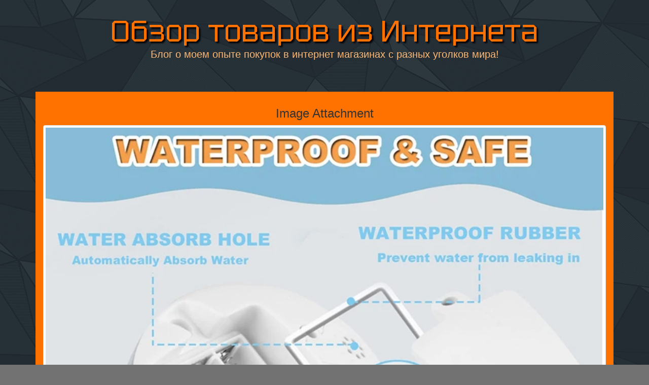

--- FILE ---
content_type: text/html; charset=UTF-8
request_url: https://obzorpokupok.info/obzor-igrushki-dlya-kupaniya-s-avtomaticheskim-rasseivaniem-vody-v-vide-kita-s-podsvetkoj/obzor-baby-light-up-bath-toys-whale-automatic-review009/
body_size: 8777
content:
<!DOCTYPE html>
<html lang="ru-RU">
<head>
    <meta charset="UTF-8">
    <meta name="viewport" content="width=device-width, initial-scale=1.0">
    <meta http-equiv="X-UA-Compatible" content="IE=edge">
    <link rel="pingback" href="https://obzorpokupok.info/xmlrpc.php"/>
<meta name="google-site-verification" content="bkJJChjRj_dLk-TMnYHDyBkRwtUUYmX5wx7i_-RvX7E" />
	<meta name='robots' content='index, follow, max-image-preview:large, max-snippet:-1, max-video-preview:-1' />
	<style>img:is([sizes="auto" i], [sizes^="auto," i]) { contain-intrinsic-size: 3000px 1500px }</style>
	
	<!-- This site is optimized with the Yoast SEO plugin v25.9 - https://yoast.com/wordpress/plugins/seo/ -->
	<title>obzor-Baby-Light-Up-Bath-Toys-Whale-Automatic-review009 - Обзор товаров из Интернета</title>
	<link rel="canonical" href="https://obzorpokupok.info/obzor-igrushki-dlya-kupaniya-s-avtomaticheskim-rasseivaniem-vody-v-vide-kita-s-podsvetkoj/obzor-baby-light-up-bath-toys-whale-automatic-review009/" />
	<meta property="og:locale" content="ru_RU" />
	<meta property="og:type" content="article" />
	<meta property="og:title" content="obzor-Baby-Light-Up-Bath-Toys-Whale-Automatic-review009 - Обзор товаров из Интернета" />
	<meta property="og:url" content="https://obzorpokupok.info/obzor-igrushki-dlya-kupaniya-s-avtomaticheskim-rasseivaniem-vody-v-vide-kita-s-podsvetkoj/obzor-baby-light-up-bath-toys-whale-automatic-review009/" />
	<meta property="og:site_name" content="Обзор товаров из Интернета" />
	<meta property="article:modified_time" content="2024-04-04T19:43:23+00:00" />
	<meta property="og:image" content="https://obzorpokupok.info/obzor-igrushki-dlya-kupaniya-s-avtomaticheskim-rasseivaniem-vody-v-vide-kita-s-podsvetkoj/obzor-baby-light-up-bath-toys-whale-automatic-review009" />
	<meta property="og:image:width" content="1200" />
	<meta property="og:image:height" content="1045" />
	<meta property="og:image:type" content="image/jpeg" />
	<script type="application/ld+json" class="yoast-schema-graph">{"@context":"https://schema.org","@graph":[{"@type":"WebPage","@id":"https://obzorpokupok.info/obzor-igrushki-dlya-kupaniya-s-avtomaticheskim-rasseivaniem-vody-v-vide-kita-s-podsvetkoj/obzor-baby-light-up-bath-toys-whale-automatic-review009/","url":"https://obzorpokupok.info/obzor-igrushki-dlya-kupaniya-s-avtomaticheskim-rasseivaniem-vody-v-vide-kita-s-podsvetkoj/obzor-baby-light-up-bath-toys-whale-automatic-review009/","name":"obzor-Baby-Light-Up-Bath-Toys-Whale-Automatic-review009 - Обзор товаров из Интернета","isPartOf":{"@id":"https://obzorpokupok.info/#website"},"primaryImageOfPage":{"@id":"https://obzorpokupok.info/obzor-igrushki-dlya-kupaniya-s-avtomaticheskim-rasseivaniem-vody-v-vide-kita-s-podsvetkoj/obzor-baby-light-up-bath-toys-whale-automatic-review009/#primaryimage"},"image":{"@id":"https://obzorpokupok.info/obzor-igrushki-dlya-kupaniya-s-avtomaticheskim-rasseivaniem-vody-v-vide-kita-s-podsvetkoj/obzor-baby-light-up-bath-toys-whale-automatic-review009/#primaryimage"},"thumbnailUrl":"https://obzorpokupok.info/wp-content/uploads/2024/04/obzor-Baby-Light-Up-Bath-Toys-Whale-Automatic-review009.jpg","datePublished":"2024-04-04T19:36:06+00:00","dateModified":"2024-04-04T19:43:23+00:00","breadcrumb":{"@id":"https://obzorpokupok.info/obzor-igrushki-dlya-kupaniya-s-avtomaticheskim-rasseivaniem-vody-v-vide-kita-s-podsvetkoj/obzor-baby-light-up-bath-toys-whale-automatic-review009/#breadcrumb"},"inLanguage":"ru-RU","potentialAction":[{"@type":"ReadAction","target":["https://obzorpokupok.info/obzor-igrushki-dlya-kupaniya-s-avtomaticheskim-rasseivaniem-vody-v-vide-kita-s-podsvetkoj/obzor-baby-light-up-bath-toys-whale-automatic-review009/"]}]},{"@type":"ImageObject","inLanguage":"ru-RU","@id":"https://obzorpokupok.info/obzor-igrushki-dlya-kupaniya-s-avtomaticheskim-rasseivaniem-vody-v-vide-kita-s-podsvetkoj/obzor-baby-light-up-bath-toys-whale-automatic-review009/#primaryimage","url":"https://obzorpokupok.info/wp-content/uploads/2024/04/obzor-Baby-Light-Up-Bath-Toys-Whale-Automatic-review009.jpg","contentUrl":"https://obzorpokupok.info/wp-content/uploads/2024/04/obzor-Baby-Light-Up-Bath-Toys-Whale-Automatic-review009.jpg"},{"@type":"BreadcrumbList","@id":"https://obzorpokupok.info/obzor-igrushki-dlya-kupaniya-s-avtomaticheskim-rasseivaniem-vody-v-vide-kita-s-podsvetkoj/obzor-baby-light-up-bath-toys-whale-automatic-review009/#breadcrumb","itemListElement":[{"@type":"ListItem","position":1,"name":"Главное меню","item":"https://obzorpokupok.info/"},{"@type":"ListItem","position":2,"name":"Обзор игрушки для купания с автоматическим рассеиванием воды в виде кита с подсветкой","item":"https://obzorpokupok.info/obzor-igrushki-dlya-kupaniya-s-avtomaticheskim-rasseivaniem-vody-v-vide-kita-s-podsvetkoj/"},{"@type":"ListItem","position":3,"name":"obzor-Baby-Light-Up-Bath-Toys-Whale-Automatic-review009"}]},{"@type":"WebSite","@id":"https://obzorpokupok.info/#website","url":"https://obzorpokupok.info/","name":"Обзор товаров из Интернета","description":"Блог о моем опыте покупок в интернет магазинах с разных уголков мира!","potentialAction":[{"@type":"SearchAction","target":{"@type":"EntryPoint","urlTemplate":"https://obzorpokupok.info/?s={search_term_string}"},"query-input":{"@type":"PropertyValueSpecification","valueRequired":true,"valueName":"search_term_string"}}],"inLanguage":"ru-RU"}]}</script>
	<!-- / Yoast SEO plugin. -->


<link rel='dns-prefetch' href='//fonts.googleapis.com' />
<link rel="alternate" type="application/rss+xml" title="Обзор товаров из Интернета &raquo; Лента" href="https://obzorpokupok.info/feed/" />
<link rel="alternate" type="application/rss+xml" title="Обзор товаров из Интернета &raquo; Лента комментариев" href="https://obzorpokupok.info/comments/feed/" />
<script type="text/javascript">
/* <![CDATA[ */
window._wpemojiSettings = {"baseUrl":"https:\/\/s.w.org\/images\/core\/emoji\/16.0.1\/72x72\/","ext":".png","svgUrl":"https:\/\/s.w.org\/images\/core\/emoji\/16.0.1\/svg\/","svgExt":".svg","source":{"concatemoji":"https:\/\/obzorpokupok.info\/wp-includes\/js\/wp-emoji-release.min.js?ver=6.8.3"}};
/*! This file is auto-generated */
!function(s,n){var o,i,e;function c(e){try{var t={supportTests:e,timestamp:(new Date).valueOf()};sessionStorage.setItem(o,JSON.stringify(t))}catch(e){}}function p(e,t,n){e.clearRect(0,0,e.canvas.width,e.canvas.height),e.fillText(t,0,0);var t=new Uint32Array(e.getImageData(0,0,e.canvas.width,e.canvas.height).data),a=(e.clearRect(0,0,e.canvas.width,e.canvas.height),e.fillText(n,0,0),new Uint32Array(e.getImageData(0,0,e.canvas.width,e.canvas.height).data));return t.every(function(e,t){return e===a[t]})}function u(e,t){e.clearRect(0,0,e.canvas.width,e.canvas.height),e.fillText(t,0,0);for(var n=e.getImageData(16,16,1,1),a=0;a<n.data.length;a++)if(0!==n.data[a])return!1;return!0}function f(e,t,n,a){switch(t){case"flag":return n(e,"\ud83c\udff3\ufe0f\u200d\u26a7\ufe0f","\ud83c\udff3\ufe0f\u200b\u26a7\ufe0f")?!1:!n(e,"\ud83c\udde8\ud83c\uddf6","\ud83c\udde8\u200b\ud83c\uddf6")&&!n(e,"\ud83c\udff4\udb40\udc67\udb40\udc62\udb40\udc65\udb40\udc6e\udb40\udc67\udb40\udc7f","\ud83c\udff4\u200b\udb40\udc67\u200b\udb40\udc62\u200b\udb40\udc65\u200b\udb40\udc6e\u200b\udb40\udc67\u200b\udb40\udc7f");case"emoji":return!a(e,"\ud83e\udedf")}return!1}function g(e,t,n,a){var r="undefined"!=typeof WorkerGlobalScope&&self instanceof WorkerGlobalScope?new OffscreenCanvas(300,150):s.createElement("canvas"),o=r.getContext("2d",{willReadFrequently:!0}),i=(o.textBaseline="top",o.font="600 32px Arial",{});return e.forEach(function(e){i[e]=t(o,e,n,a)}),i}function t(e){var t=s.createElement("script");t.src=e,t.defer=!0,s.head.appendChild(t)}"undefined"!=typeof Promise&&(o="wpEmojiSettingsSupports",i=["flag","emoji"],n.supports={everything:!0,everythingExceptFlag:!0},e=new Promise(function(e){s.addEventListener("DOMContentLoaded",e,{once:!0})}),new Promise(function(t){var n=function(){try{var e=JSON.parse(sessionStorage.getItem(o));if("object"==typeof e&&"number"==typeof e.timestamp&&(new Date).valueOf()<e.timestamp+604800&&"object"==typeof e.supportTests)return e.supportTests}catch(e){}return null}();if(!n){if("undefined"!=typeof Worker&&"undefined"!=typeof OffscreenCanvas&&"undefined"!=typeof URL&&URL.createObjectURL&&"undefined"!=typeof Blob)try{var e="postMessage("+g.toString()+"("+[JSON.stringify(i),f.toString(),p.toString(),u.toString()].join(",")+"));",a=new Blob([e],{type:"text/javascript"}),r=new Worker(URL.createObjectURL(a),{name:"wpTestEmojiSupports"});return void(r.onmessage=function(e){c(n=e.data),r.terminate(),t(n)})}catch(e){}c(n=g(i,f,p,u))}t(n)}).then(function(e){for(var t in e)n.supports[t]=e[t],n.supports.everything=n.supports.everything&&n.supports[t],"flag"!==t&&(n.supports.everythingExceptFlag=n.supports.everythingExceptFlag&&n.supports[t]);n.supports.everythingExceptFlag=n.supports.everythingExceptFlag&&!n.supports.flag,n.DOMReady=!1,n.readyCallback=function(){n.DOMReady=!0}}).then(function(){return e}).then(function(){var e;n.supports.everything||(n.readyCallback(),(e=n.source||{}).concatemoji?t(e.concatemoji):e.wpemoji&&e.twemoji&&(t(e.twemoji),t(e.wpemoji)))}))}((window,document),window._wpemojiSettings);
/* ]]> */
</script>
<style id='wp-emoji-styles-inline-css' type='text/css'>

	img.wp-smiley, img.emoji {
		display: inline !important;
		border: none !important;
		box-shadow: none !important;
		height: 1em !important;
		width: 1em !important;
		margin: 0 0.07em !important;
		vertical-align: -0.1em !important;
		background: none !important;
		padding: 0 !important;
	}
</style>
<link rel='stylesheet' id='wp-block-library-css' href='https://obzorpokupok.info/wp-includes/css/dist/block-library/style.min.css?ver=6.8.3' type='text/css' media='all' />
<style id='classic-theme-styles-inline-css' type='text/css'>
/*! This file is auto-generated */
.wp-block-button__link{color:#fff;background-color:#32373c;border-radius:9999px;box-shadow:none;text-decoration:none;padding:calc(.667em + 2px) calc(1.333em + 2px);font-size:1.125em}.wp-block-file__button{background:#32373c;color:#fff;text-decoration:none}
</style>
<style id='global-styles-inline-css' type='text/css'>
:root{--wp--preset--aspect-ratio--square: 1;--wp--preset--aspect-ratio--4-3: 4/3;--wp--preset--aspect-ratio--3-4: 3/4;--wp--preset--aspect-ratio--3-2: 3/2;--wp--preset--aspect-ratio--2-3: 2/3;--wp--preset--aspect-ratio--16-9: 16/9;--wp--preset--aspect-ratio--9-16: 9/16;--wp--preset--color--black: #000000;--wp--preset--color--cyan-bluish-gray: #abb8c3;--wp--preset--color--white: #ffffff;--wp--preset--color--pale-pink: #f78da7;--wp--preset--color--vivid-red: #cf2e2e;--wp--preset--color--luminous-vivid-orange: #ff6900;--wp--preset--color--luminous-vivid-amber: #fcb900;--wp--preset--color--light-green-cyan: #7bdcb5;--wp--preset--color--vivid-green-cyan: #00d084;--wp--preset--color--pale-cyan-blue: #8ed1fc;--wp--preset--color--vivid-cyan-blue: #0693e3;--wp--preset--color--vivid-purple: #9b51e0;--wp--preset--gradient--vivid-cyan-blue-to-vivid-purple: linear-gradient(135deg,rgba(6,147,227,1) 0%,rgb(155,81,224) 100%);--wp--preset--gradient--light-green-cyan-to-vivid-green-cyan: linear-gradient(135deg,rgb(122,220,180) 0%,rgb(0,208,130) 100%);--wp--preset--gradient--luminous-vivid-amber-to-luminous-vivid-orange: linear-gradient(135deg,rgba(252,185,0,1) 0%,rgba(255,105,0,1) 100%);--wp--preset--gradient--luminous-vivid-orange-to-vivid-red: linear-gradient(135deg,rgba(255,105,0,1) 0%,rgb(207,46,46) 100%);--wp--preset--gradient--very-light-gray-to-cyan-bluish-gray: linear-gradient(135deg,rgb(238,238,238) 0%,rgb(169,184,195) 100%);--wp--preset--gradient--cool-to-warm-spectrum: linear-gradient(135deg,rgb(74,234,220) 0%,rgb(151,120,209) 20%,rgb(207,42,186) 40%,rgb(238,44,130) 60%,rgb(251,105,98) 80%,rgb(254,248,76) 100%);--wp--preset--gradient--blush-light-purple: linear-gradient(135deg,rgb(255,206,236) 0%,rgb(152,150,240) 100%);--wp--preset--gradient--blush-bordeaux: linear-gradient(135deg,rgb(254,205,165) 0%,rgb(254,45,45) 50%,rgb(107,0,62) 100%);--wp--preset--gradient--luminous-dusk: linear-gradient(135deg,rgb(255,203,112) 0%,rgb(199,81,192) 50%,rgb(65,88,208) 100%);--wp--preset--gradient--pale-ocean: linear-gradient(135deg,rgb(255,245,203) 0%,rgb(182,227,212) 50%,rgb(51,167,181) 100%);--wp--preset--gradient--electric-grass: linear-gradient(135deg,rgb(202,248,128) 0%,rgb(113,206,126) 100%);--wp--preset--gradient--midnight: linear-gradient(135deg,rgb(2,3,129) 0%,rgb(40,116,252) 100%);--wp--preset--font-size--small: 13px;--wp--preset--font-size--medium: 20px;--wp--preset--font-size--large: 36px;--wp--preset--font-size--x-large: 42px;--wp--preset--spacing--20: 0.44rem;--wp--preset--spacing--30: 0.67rem;--wp--preset--spacing--40: 1rem;--wp--preset--spacing--50: 1.5rem;--wp--preset--spacing--60: 2.25rem;--wp--preset--spacing--70: 3.38rem;--wp--preset--spacing--80: 5.06rem;--wp--preset--shadow--natural: 6px 6px 9px rgba(0, 0, 0, 0.2);--wp--preset--shadow--deep: 12px 12px 50px rgba(0, 0, 0, 0.4);--wp--preset--shadow--sharp: 6px 6px 0px rgba(0, 0, 0, 0.2);--wp--preset--shadow--outlined: 6px 6px 0px -3px rgba(255, 255, 255, 1), 6px 6px rgba(0, 0, 0, 1);--wp--preset--shadow--crisp: 6px 6px 0px rgba(0, 0, 0, 1);}:where(.is-layout-flex){gap: 0.5em;}:where(.is-layout-grid){gap: 0.5em;}body .is-layout-flex{display: flex;}.is-layout-flex{flex-wrap: wrap;align-items: center;}.is-layout-flex > :is(*, div){margin: 0;}body .is-layout-grid{display: grid;}.is-layout-grid > :is(*, div){margin: 0;}:where(.wp-block-columns.is-layout-flex){gap: 2em;}:where(.wp-block-columns.is-layout-grid){gap: 2em;}:where(.wp-block-post-template.is-layout-flex){gap: 1.25em;}:where(.wp-block-post-template.is-layout-grid){gap: 1.25em;}.has-black-color{color: var(--wp--preset--color--black) !important;}.has-cyan-bluish-gray-color{color: var(--wp--preset--color--cyan-bluish-gray) !important;}.has-white-color{color: var(--wp--preset--color--white) !important;}.has-pale-pink-color{color: var(--wp--preset--color--pale-pink) !important;}.has-vivid-red-color{color: var(--wp--preset--color--vivid-red) !important;}.has-luminous-vivid-orange-color{color: var(--wp--preset--color--luminous-vivid-orange) !important;}.has-luminous-vivid-amber-color{color: var(--wp--preset--color--luminous-vivid-amber) !important;}.has-light-green-cyan-color{color: var(--wp--preset--color--light-green-cyan) !important;}.has-vivid-green-cyan-color{color: var(--wp--preset--color--vivid-green-cyan) !important;}.has-pale-cyan-blue-color{color: var(--wp--preset--color--pale-cyan-blue) !important;}.has-vivid-cyan-blue-color{color: var(--wp--preset--color--vivid-cyan-blue) !important;}.has-vivid-purple-color{color: var(--wp--preset--color--vivid-purple) !important;}.has-black-background-color{background-color: var(--wp--preset--color--black) !important;}.has-cyan-bluish-gray-background-color{background-color: var(--wp--preset--color--cyan-bluish-gray) !important;}.has-white-background-color{background-color: var(--wp--preset--color--white) !important;}.has-pale-pink-background-color{background-color: var(--wp--preset--color--pale-pink) !important;}.has-vivid-red-background-color{background-color: var(--wp--preset--color--vivid-red) !important;}.has-luminous-vivid-orange-background-color{background-color: var(--wp--preset--color--luminous-vivid-orange) !important;}.has-luminous-vivid-amber-background-color{background-color: var(--wp--preset--color--luminous-vivid-amber) !important;}.has-light-green-cyan-background-color{background-color: var(--wp--preset--color--light-green-cyan) !important;}.has-vivid-green-cyan-background-color{background-color: var(--wp--preset--color--vivid-green-cyan) !important;}.has-pale-cyan-blue-background-color{background-color: var(--wp--preset--color--pale-cyan-blue) !important;}.has-vivid-cyan-blue-background-color{background-color: var(--wp--preset--color--vivid-cyan-blue) !important;}.has-vivid-purple-background-color{background-color: var(--wp--preset--color--vivid-purple) !important;}.has-black-border-color{border-color: var(--wp--preset--color--black) !important;}.has-cyan-bluish-gray-border-color{border-color: var(--wp--preset--color--cyan-bluish-gray) !important;}.has-white-border-color{border-color: var(--wp--preset--color--white) !important;}.has-pale-pink-border-color{border-color: var(--wp--preset--color--pale-pink) !important;}.has-vivid-red-border-color{border-color: var(--wp--preset--color--vivid-red) !important;}.has-luminous-vivid-orange-border-color{border-color: var(--wp--preset--color--luminous-vivid-orange) !important;}.has-luminous-vivid-amber-border-color{border-color: var(--wp--preset--color--luminous-vivid-amber) !important;}.has-light-green-cyan-border-color{border-color: var(--wp--preset--color--light-green-cyan) !important;}.has-vivid-green-cyan-border-color{border-color: var(--wp--preset--color--vivid-green-cyan) !important;}.has-pale-cyan-blue-border-color{border-color: var(--wp--preset--color--pale-cyan-blue) !important;}.has-vivid-cyan-blue-border-color{border-color: var(--wp--preset--color--vivid-cyan-blue) !important;}.has-vivid-purple-border-color{border-color: var(--wp--preset--color--vivid-purple) !important;}.has-vivid-cyan-blue-to-vivid-purple-gradient-background{background: var(--wp--preset--gradient--vivid-cyan-blue-to-vivid-purple) !important;}.has-light-green-cyan-to-vivid-green-cyan-gradient-background{background: var(--wp--preset--gradient--light-green-cyan-to-vivid-green-cyan) !important;}.has-luminous-vivid-amber-to-luminous-vivid-orange-gradient-background{background: var(--wp--preset--gradient--luminous-vivid-amber-to-luminous-vivid-orange) !important;}.has-luminous-vivid-orange-to-vivid-red-gradient-background{background: var(--wp--preset--gradient--luminous-vivid-orange-to-vivid-red) !important;}.has-very-light-gray-to-cyan-bluish-gray-gradient-background{background: var(--wp--preset--gradient--very-light-gray-to-cyan-bluish-gray) !important;}.has-cool-to-warm-spectrum-gradient-background{background: var(--wp--preset--gradient--cool-to-warm-spectrum) !important;}.has-blush-light-purple-gradient-background{background: var(--wp--preset--gradient--blush-light-purple) !important;}.has-blush-bordeaux-gradient-background{background: var(--wp--preset--gradient--blush-bordeaux) !important;}.has-luminous-dusk-gradient-background{background: var(--wp--preset--gradient--luminous-dusk) !important;}.has-pale-ocean-gradient-background{background: var(--wp--preset--gradient--pale-ocean) !important;}.has-electric-grass-gradient-background{background: var(--wp--preset--gradient--electric-grass) !important;}.has-midnight-gradient-background{background: var(--wp--preset--gradient--midnight) !important;}.has-small-font-size{font-size: var(--wp--preset--font-size--small) !important;}.has-medium-font-size{font-size: var(--wp--preset--font-size--medium) !important;}.has-large-font-size{font-size: var(--wp--preset--font-size--large) !important;}.has-x-large-font-size{font-size: var(--wp--preset--font-size--x-large) !important;}
:where(.wp-block-post-template.is-layout-flex){gap: 1.25em;}:where(.wp-block-post-template.is-layout-grid){gap: 1.25em;}
:where(.wp-block-columns.is-layout-flex){gap: 2em;}:where(.wp-block-columns.is-layout-grid){gap: 2em;}
:root :where(.wp-block-pullquote){font-size: 1.5em;line-height: 1.6;}
</style>
<link rel='stylesheet' id='bbspoiler-css' href='https://obzorpokupok.info/wp-content/plugins/bbspoiler/inc/bbspoiler.css?ver=6.8.3' type='text/css' media='all' />
<link rel='stylesheet' id='cptch_stylesheet-css' href='https://obzorpokupok.info/wp-content/plugins/captcha/css/front_end_style.css?ver=6.8.3' type='text/css' media='all' />
<link rel='stylesheet' id='dashicons-css' href='https://obzorpokupok.info/wp-includes/css/dashicons.min.css?ver=6.8.3' type='text/css' media='all' />
<link rel='stylesheet' id='cptch_desktop_style-css' href='https://obzorpokupok.info/wp-content/plugins/captcha/css/desktop_style.css?ver=6.8.3' type='text/css' media='all' />
<link rel='stylesheet' id='YoutubeFeeder_styles-css' href='https://obzorpokupok.info/wp-content/plugins/youtube-feeder/css/style.css?ver=2.0.1' type='text/css' media='all' />
<link rel='stylesheet' id='bootstrap-css' href='https://obzorpokupok.info/wp-content/themes/lana-site/css/bootstrap.min.css?ver=3.4.1' type='text/css' media='all' />
<link rel='stylesheet' id='smartmenus-bootstrap-css' href='https://obzorpokupok.info/wp-content/themes/lana-site/css/smartmenus-bootstrap.min.css?ver=1.0.0' type='text/css' media='all' />
<link rel='stylesheet' id='chld_thm_cfg_parent-css' href='https://obzorpokupok.info/wp-content/themes/lana-site/style.css?ver=6.8.3' type='text/css' media='all' />
<link rel='stylesheet' id='lana-site-style-css' href='https://obzorpokupok.info/wp-content/themes/lana-site-child/style.css?ver=1.3.0.1705429850' type='text/css' media='all' />
<link rel='stylesheet' id='animate-css' href='https://obzorpokupok.info/wp-content/themes/lana-site/css/animate.min.css?ver=3.5.0' type='text/css' media='all' />
<link rel='stylesheet' id='font-awesome-css' href='https://obzorpokupok.info/wp-content/themes/lana-site/css/font-awesome.min.css?ver=4.6.3' type='text/css' media='all' />
<link rel='stylesheet' id='ie10-viewport-bug-workaround-css' href='https://obzorpokupok.info/wp-content/themes/lana-site/css/ie10-viewport-bug-workaround.css?ver=1.0.0' type='text/css' media='all' />
<link rel='stylesheet' id='lana-site-theme-css' href='https://obzorpokupok.info/wp-content/themes/lana-site/css/lana-site-theme.min.css?ver=1.3.0' type='text/css' media='all' />
<style id='lana-site-theme-inline-css' type='text/css'>
body { background-color:#727272; }
.header .site-title { font-family:"Tektur"; }
.header .site-description { color:#ffb872; }
</style>
<link rel='stylesheet' id='lana-site-print-css' href='https://obzorpokupok.info/wp-content/themes/lana-site/css/lana-site-print.min.css?ver=1.3.0' type='text/css' media='print' />
<style id='akismet-widget-style-inline-css' type='text/css'>

			.a-stats {
				--akismet-color-mid-green: #357b49;
				--akismet-color-white: #fff;
				--akismet-color-light-grey: #f6f7f7;

				max-width: 350px;
				width: auto;
			}

			.a-stats * {
				all: unset;
				box-sizing: border-box;
			}

			.a-stats strong {
				font-weight: 600;
			}

			.a-stats a.a-stats__link,
			.a-stats a.a-stats__link:visited,
			.a-stats a.a-stats__link:active {
				background: var(--akismet-color-mid-green);
				border: none;
				box-shadow: none;
				border-radius: 8px;
				color: var(--akismet-color-white);
				cursor: pointer;
				display: block;
				font-family: -apple-system, BlinkMacSystemFont, 'Segoe UI', 'Roboto', 'Oxygen-Sans', 'Ubuntu', 'Cantarell', 'Helvetica Neue', sans-serif;
				font-weight: 500;
				padding: 12px;
				text-align: center;
				text-decoration: none;
				transition: all 0.2s ease;
			}

			/* Extra specificity to deal with TwentyTwentyOne focus style */
			.widget .a-stats a.a-stats__link:focus {
				background: var(--akismet-color-mid-green);
				color: var(--akismet-color-white);
				text-decoration: none;
			}

			.a-stats a.a-stats__link:hover {
				filter: brightness(110%);
				box-shadow: 0 4px 12px rgba(0, 0, 0, 0.06), 0 0 2px rgba(0, 0, 0, 0.16);
			}

			.a-stats .count {
				color: var(--akismet-color-white);
				display: block;
				font-size: 1.5em;
				line-height: 1.4;
				padding: 0 13px;
				white-space: nowrap;
			}
		
</style>
<link rel='stylesheet' id='fancybox-css' href='https://obzorpokupok.info/wp-content/plugins/easy-fancybox/fancybox/1.5.4/jquery.fancybox.min.css?ver=6.8.3' type='text/css' media='screen' />
<style id='fancybox-inline-css' type='text/css'>
#fancybox-outer{background:#ffffff}#fancybox-content{background:#ffffff;border-color:#ffffff;color:#000000;}#fancybox-title,#fancybox-title-float-main{color:#fff}
</style>
<link rel='stylesheet' id='lana-site-header-font-css' href='https://fonts.googleapis.com/css?family=Tektur&#038;ver=6.8.3' type='text/css' media='all' />
<script type="text/javascript" src="https://obzorpokupok.info/wp-includes/js/jquery/jquery.min.js?ver=3.7.1" id="jquery-core-js"></script>
<script type="text/javascript" src="https://obzorpokupok.info/wp-includes/js/jquery/jquery-migrate.min.js?ver=3.4.1" id="jquery-migrate-js"></script>
<script type="text/javascript" id="bbspoiler-js-extra">
/* <![CDATA[ */
var title = {"unfolded":"\u0420\u0430\u0437\u0432\u0435\u0440\u043d\u0443\u0442\u044c","folded":"\u0421\u0432\u0435\u0440\u043d\u0443\u0442\u044c"};
/* ]]> */
</script>
<script type="text/javascript" src="https://obzorpokupok.info/wp-content/plugins/bbspoiler/inc/bbspoiler.js?ver=6.8.3" id="bbspoiler-js"></script>
<script type="text/javascript" src="https://obzorpokupok.info/wp-content/plugins/youtube-feeder/js/jquery.youtubeplaylist.js?ver=2.0.1" id="YoutubeFeeder_jquery_youtubeplaylist-js"></script>
<script type="text/javascript" src="https://obzorpokupok.info/wp-content/themes/lana-site/js/bootstrap.min.js?ver=3.4.1" id="bootstrap-js"></script>
<script type="text/javascript" src="https://obzorpokupok.info/wp-content/themes/lana-site/js/respond.min.js?ver=1.4.2" id="respond-js"></script>
<link rel="https://api.w.org/" href="https://obzorpokupok.info/wp-json/" /><link rel="alternate" title="JSON" type="application/json" href="https://obzorpokupok.info/wp-json/wp/v2/media/41192" /><link rel="EditURI" type="application/rsd+xml" title="RSD" href="https://obzorpokupok.info/xmlrpc.php?rsd" />
<meta name="generator" content="WordPress 6.8.3" />
<link rel='shortlink' href='https://obzorpokupok.info/?p=41192' />
<link rel="alternate" title="oEmbed (JSON)" type="application/json+oembed" href="https://obzorpokupok.info/wp-json/oembed/1.0/embed?url=https%3A%2F%2Fobzorpokupok.info%2Fobzor-igrushki-dlya-kupaniya-s-avtomaticheskim-rasseivaniem-vody-v-vide-kita-s-podsvetkoj%2Fobzor-baby-light-up-bath-toys-whale-automatic-review009%2F" />
<link rel="alternate" title="oEmbed (XML)" type="text/xml+oembed" href="https://obzorpokupok.info/wp-json/oembed/1.0/embed?url=https%3A%2F%2Fobzorpokupok.info%2Fobzor-igrushki-dlya-kupaniya-s-avtomaticheskim-rasseivaniem-vody-v-vide-kita-s-podsvetkoj%2Fobzor-baby-light-up-bath-toys-whale-automatic-review009%2F&#038;format=xml" />
<style type="text/css" id="custom-background-css">
body.custom-background { background-color: #727272; }
</style>
			<style type="text/css" id="wp-custom-css">
			
		</style>
		</head>

<body data-rsssl=1 class="attachment wp-singular attachment-template-default single single-attachment postid-41192 attachmentid-41192 attachment-jpeg custom-background wp-theme-lana-site wp-child-theme-lana-site-child lana-background-image shattered">




<div class="main-container main-boxed container">

    <div class="header default">
        <div class="boxed">
            <div class="row">
                <div class="col-md-12 text-center">
					                        <h1 class="site-title animated bounce">
                            <a href="https://obzorpokupok.info/"
                               title="Обзор товаров из Интернета" rel="home">
								Обзор товаров из Интернета                            </a>
                        </h1>
                        <p class="site-description">
							Блог о моем опыте покупок в интернет магазинах с разных уголков мира!                        </p>
					                </div>
				            </div>
        </div>
    </div>

	        <div class="lana-main-navigation navbar-in-content hidden boxed-navigation">
            <nav class="navbar navbar-default">
                <div class="without-container">
                    <div class="navbar-header">
                        <button type="button" class="navbar-toggle collapsed" data-toggle="collapse"
                                data-target="#lana-navbar" aria-expanded="false" aria-controls="navbar">
                            <span class="sr-only">Toggle navigation</span>
                            <span class="icon-bar"></span>
                            <span class="icon-bar"></span>
                            <span class="icon-bar"></span>
                        </button>
                    </div>
                    <div id="lana-navbar" class="navbar-collapse collapse">
						                    </div>
                </div>
            </nav>
        </div>
	
	
    <div class="main-content">
        <div class="boxed-content container-fluid">
    <div class="row">

        <div class="col-md-12">

			
                <h3 class="text-center">
					Image Attachment                </h3>

				                    <div class="attachment text-center">
                        <img src="https://obzorpokupok.info/wp-content/uploads/2024/04/obzor-Baby-Light-Up-Bath-Toys-Whale-Automatic-review009.jpg"
                             alt=""
                             class="thumbnail img-responsive">

                        <h4>obzor-Baby-Light-Up-Bath-Toys-Whale-Automatic-review009</h4>

                        <p></p>
                    </div>
				
                <div class="panel panel-primary">
					                </div>

			
			
        </div>

    </div>

</div>
</div>
<div class="clearfix"></div>
</div>

<div class="pre-footer boxed default">
    <div class="container">
        <div class="row">
            <div class="col-md-4">
				            </div>
            <div class="col-md-4">
				            </div>
            <div class="col-md-4">
				<div id="block-7" class="widget-wrapper widget_block">
<h2 class="wp-block-heading"></h2>
</div><br/>            </div>
        </div>
    </div>
</div>

<div class="footer default">
    <div class="container">

        <p class="footer-copyright pull-right">
			Copyright            &copy;
            <a href="https://obzorpokupok.info/">Обзор товаров из Интернета</a>
			2026        </p>

		
		
        <div class="clearfix"></div>

        <a class="scroll-to-top" href="#">
            <span class="up-icon">
                <i class="fa fa-angle-up"></i>
            </span>
        </a>
    </div>
</div>

<script type="speculationrules">
{"prefetch":[{"source":"document","where":{"and":[{"href_matches":"\/*"},{"not":{"href_matches":["\/wp-*.php","\/wp-admin\/*","\/wp-content\/uploads\/*","\/wp-content\/*","\/wp-content\/plugins\/*","\/wp-content\/themes\/lana-site-child\/*","\/wp-content\/themes\/lana-site\/*","\/*\\?(.+)"]}},{"not":{"selector_matches":"a[rel~=\"nofollow\"]"}},{"not":{"selector_matches":".no-prefetch, .no-prefetch a"}}]},"eagerness":"conservative"}]}
</script>
<script type="text/javascript" src="https://obzorpokupok.info/wp-content/themes/lana-site/js/smartmenus.min.js?ver=1.0.0" id="smartmenus-js"></script>
<script type="text/javascript" src="https://obzorpokupok.info/wp-content/themes/lana-site/js/smartmenus-bootstrap.min.js?ver=1.0.0" id="smartmenus-bootstrap-js"></script>
<script type="text/javascript" id="lana-site-custom-theme-js-extra">
/* <![CDATA[ */
var lana_site_navbar_sticky = {"theme_mod":"1"};
/* ]]> */
</script>
<script type="text/javascript" src="https://obzorpokupok.info/wp-content/themes/lana-site/js/custom-theme.js?ver=1.3.0" id="lana-site-custom-theme-js"></script>
<script type="text/javascript" src="https://obzorpokupok.info/wp-content/themes/lana-site/js/ie10-viewport-bug-workaround.js?ver=1.0.0" id="ie10-viewport-bug-workaround-js"></script>
<script type="text/javascript" src="https://obzorpokupok.info/wp-includes/js/comment-reply.min.js?ver=6.8.3" id="comment-reply-js" async="async" data-wp-strategy="async"></script>
<script type="text/javascript" src="https://obzorpokupok.info/wp-content/plugins/easy-fancybox/vendor/purify.min.js?ver=6.8.3" id="fancybox-purify-js"></script>
<script type="text/javascript" id="jquery-fancybox-js-extra">
/* <![CDATA[ */
var efb_i18n = {"close":"\u0417\u0430\u043a\u0440\u044b\u0442\u044c","next":"\u0421\u043b\u0435\u0434\u0443\u044e\u0449\u0438\u0439","prev":"\u041f\u0440\u0435\u0434\u044b\u0434\u0443\u0449\u0438\u0439","startSlideshow":"\u0417\u0430\u043f\u0443\u0441\u0442\u0438\u0442\u044c \u0441\u043b\u0430\u0439\u0434-\u0448\u043e\u0443","toggleSize":"\u0420\u0430\u0437\u043c\u0435\u0440 \u0442\u0443\u043c\u0431\u043b\u0435\u0440\u0430"};
/* ]]> */
</script>
<script type="text/javascript" src="https://obzorpokupok.info/wp-content/plugins/easy-fancybox/fancybox/1.5.4/jquery.fancybox.min.js?ver=6.8.3" id="jquery-fancybox-js"></script>
<script type="text/javascript" id="jquery-fancybox-js-after">
/* <![CDATA[ */
var fb_timeout, fb_opts={'autoScale':true,'showCloseButton':true,'width':560,'height':340,'margin':20,'pixelRatio':'false','padding':10,'centerOnScroll':false,'enableEscapeButton':true,'speedIn':300,'speedOut':300,'overlayShow':true,'hideOnOverlayClick':true,'overlayColor':'#000','overlayOpacity':0.6,'minViewportWidth':320,'minVpHeight':320,'disableCoreLightbox':'true','enableBlockControls':'true','fancybox_openBlockControls':'true' };
if(typeof easy_fancybox_handler==='undefined'){
var easy_fancybox_handler=function(){
jQuery([".nolightbox","a.wp-block-file__button","a.pin-it-button","a[href*='pinterest.com\/pin\/create']","a[href*='facebook.com\/share']","a[href*='twitter.com\/share']"].join(',')).addClass('nofancybox');
jQuery('a.fancybox-close').on('click',function(e){e.preventDefault();jQuery.fancybox.close()});
/* IMG */
						var unlinkedImageBlocks=jQuery(".wp-block-image > img:not(.nofancybox,figure.nofancybox>img)");
						unlinkedImageBlocks.wrap(function() {
							var href = jQuery( this ).attr( "src" );
							return "<a href='" + href + "'></a>";
						});
var fb_IMG_select=jQuery('a[href*=".jpg" i]:not(.nofancybox,li.nofancybox>a,figure.nofancybox>a),area[href*=".jpg" i]:not(.nofancybox),a[href*=".png" i]:not(.nofancybox,li.nofancybox>a,figure.nofancybox>a),area[href*=".png" i]:not(.nofancybox),a[href*=".webp" i]:not(.nofancybox,li.nofancybox>a,figure.nofancybox>a),area[href*=".webp" i]:not(.nofancybox),a[href*=".jpeg" i]:not(.nofancybox,li.nofancybox>a,figure.nofancybox>a),area[href*=".jpeg" i]:not(.nofancybox)');
fb_IMG_select.addClass('fancybox image');
var fb_IMG_sections=jQuery('.gallery,.wp-block-gallery,.tiled-gallery,.wp-block-jetpack-tiled-gallery,.ngg-galleryoverview,.ngg-imagebrowser,.nextgen_pro_blog_gallery,.nextgen_pro_film,.nextgen_pro_horizontal_filmstrip,.ngg-pro-masonry-wrapper,.ngg-pro-mosaic-container,.nextgen_pro_sidescroll,.nextgen_pro_slideshow,.nextgen_pro_thumbnail_grid,.tiled-gallery');
fb_IMG_sections.each(function(){jQuery(this).find(fb_IMG_select).attr('rel','gallery-'+fb_IMG_sections.index(this));});
jQuery('a.fancybox,area.fancybox,.fancybox>a').each(function(){jQuery(this).fancybox(jQuery.extend(true,{},fb_opts,{'transition':'elastic','transitionIn':'elastic','transitionOut':'elastic','opacity':false,'hideOnContentClick':false,'titleShow':true,'titlePosition':'over','titleFromAlt':true,'showNavArrows':true,'enableKeyboardNav':true,'cyclic':false,'mouseWheel':'true','changeSpeed':250,'changeFade':300}))});
};};
jQuery(easy_fancybox_handler);jQuery(document).on('post-load',easy_fancybox_handler);
/* ]]> */
</script>
<script type="text/javascript" src="https://obzorpokupok.info/wp-content/plugins/easy-fancybox/vendor/jquery.easing.min.js?ver=1.4.1" id="jquery-easing-js"></script>
<script type="text/javascript" src="https://obzorpokupok.info/wp-content/plugins/easy-fancybox/vendor/jquery.mousewheel.min.js?ver=3.1.13" id="jquery-mousewheel-js"></script>
</body>
</html>

--- FILE ---
content_type: text/css
request_url: https://obzorpokupok.info/wp-content/themes/lana-site/style.css?ver=6.8.3
body_size: 1096
content:
/*
Theme Name: Lana Site
Theme URI: http://lana.codes/lana-product/lana-site/
Description: Bootstrap based Responsive WordPress Theme
Author: Lana Codes
Author URI: http://lana.codes/
Version: 1.3.0
Tags: blog, left-sidebar, right-sidebar, custom-background, custom-colors, custom-menu, full-width-template, post-formats, theme-options, translation-ready

Tested up to: 5.6
Requires PHP: 5.6

Text Domain: lana-site
Domain Path: /languages

License: GPLv2 or later
License URI: http://www.gnu.org/licenses/gpl-2.0.html
*/

html {
    position: relative;
    min-height: 100%;
}

/* =WordPress Core
-------------------------------------------------------------- */
.alignnone {
    margin: 5px 20px 20px 0;
}

.aligncenter,
div.aligncenter {
    display: block;
    margin: 5px auto 5px auto;
}

.alignright {
    float: right;
    margin: 5px 0 20px 20px;
}

.alignleft {
    float: left;
    margin: 5px 20px 20px 0;
}

a img.alignright {
    float: right;
    margin: 5px 0 20px 20px;
}

a img.alignnone {
    margin: 5px 20px 20px 0;
}

a img.alignleft {
    float: left;
    margin: 5px 20px 20px 0;
}

a img.aligncenter {
    display: block;
    margin-left: auto;
    margin-right: auto
}

.wp-caption {
    background: #fff;
    border: 1px solid #f0f0f0;
    max-width: 96%; /* Image does not overflow the content area */
    padding: 5px 3px 10px;
    text-align: center;
}

.wp-caption.alignnone {
    margin: 5px 20px 20px 0;
}

.wp-caption.alignleft {
    margin: 5px 20px 20px 0;
}

.wp-caption.alignright {
    margin: 5px 0 20px 20px;
}

.wp-caption img {
    border: 0 none;
    height: auto;
    margin: 0;
    max-width: 98.5%;
    padding: 0;
    width: auto;
}

.wp-caption p.wp-caption-text {
    font-size: 11px;
    line-height: 17px;
    margin: 0;
    padding: 0 4px 5px;
}

/* Text meant only for screen readers. */
.screen-reader-text {
    clip: rect(1px, 1px, 1px, 1px);
    position: absolute !important;
    height: 1px;
    width: 1px;
    overflow: hidden;
}

.screen-reader-text:focus {
    background-color: #f1f1f1;
    border-radius: 3px;
    box-shadow: 0 0 2px 2px rgba(0, 0, 0, 0.6);
    clip: auto !important;
    color: #21759b;
    display: block;
    font-size: 14px;
    font-weight: bold;
    height: auto;
    left: 5px;
    line-height: normal;
    padding: 15px 23px 14px;
    text-decoration: none;
    top: 5px;
    width: auto;
    z-index: 100000; /* Above WP toolbar. */
}

.sticky,
.bypostauthor,
.screen-reader-text {
    outline: none;
}

.gallery-item .gallery-caption {
    text-align: center;
    padding: 0 20px 15px;
}

/* =WordPress Blocks
-------------------------------------------------------------- */
.main-content figure.aligncenter {
    display: table;
}

.main-content .wp-block-image .aligncenter {
    display: table;
}

.main-content .wp-block-cover-image.aligncenter,
.main-content .wp-block-cover-image.alignleft,
.main-content .wp-block-cover-image.alignright,
.main-content .wp-block-cover.aligncenter,
.main-content .wp-block-cover.alignleft,
.main-content .wp-block-cover.alignright {
    display: flex;
}

--- FILE ---
content_type: text/css
request_url: https://obzorpokupok.info/wp-content/themes/lana-site-child/style.css?ver=1.3.0.1705429850
body_size: 713
content:
/*
Theme Name: Lana Site Child
Theme URI: http://lana.codes/lana-product/lana-site/
Template: lana-site
Author: Lana Codes
Author URI: http://lana.codes/
Description: Bootstrap based Responsive WordPress Theme
Tags: blog,left-sidebar,right-sidebar,custom-background,custom-colors,custom-menu,full-width-template,post-formats,theme-options,translation-ready
Version: 1.3.0.1705429850
Updated: 2024-01-16 21:30:50

*/
div#nav-above {
	font-size:large;
	font-weight:400;
	margin-bottom: 10px;
}
div#nav-above a {
	color:black;
}
span.nav-previous {
	float:left;
	width:50%;
	text-align:left;
}
span.nav-next {
	float:right;
	width:50%;
	text-align:right;
}
img.alignnone, img.aligncenter, img.alignleft, img.alignright {
	margin-top:20px!important;
	margin-bottom:20px!important;
}

.meta-info.meta-comment {
		display:none!important;
}
.header .site-title {
	text-shadow: 3px 3px 3px black!important;
}
.header .site-title a {
	text-decoration: none!important;
}
.main-content {
	background-color: #ff7200!important;
}
.header .site-title a {
	color:#ff7200!important
}
.tagcloud a {
	color:#000000!important;
}
a {
	text-decoration:underline!important;
}
#block-8 a {
	color:#000000!important;
}
p a {
	font-size:larger!important;
	font-weight:bolder!important;
}
div.media-meta {
	font-size: smaller;
    font-weight: lighter;
}
.widget-title {
	color:#000000!important;font-weight:bold!important;
}
@media (min-width: 1400px) {
	.container {
		width: 1350px;
	  }
	.col-md-9 {
			width: 80%!important;
	}
	.col-md-3 {
		width: 20%!important;
	}
}
@media (min-width: 1600px) {
	.container {
		width: 1540px;
	  }
	.col-md-9 {
		width: 80%!important;
	}
	.col-md-3 {
		width: 20%!important;
	}
}